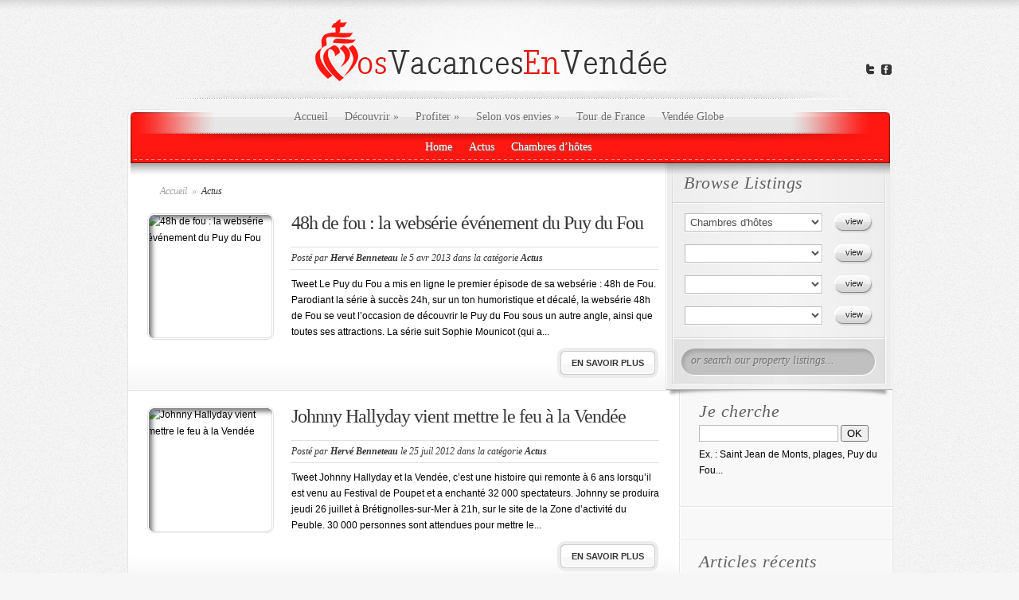

--- FILE ---
content_type: text/html; charset=UTF-8
request_url: https://www.vos-vacances-en-vendee.fr/actualites/
body_size: 9993
content:

<!DOCTYPE html PUBLIC "-//W3C//DTD XHTML 1.0 Transitional//EN" "http://www.w3.org/TR/xhtml1/DTD/xhtml1-transitional.dtd">



<html xmlns="http://www.w3.org/1999/xhtml" lang="fr-FR">



<head profile="http://gmpg.org/xfn/11">



<meta http-equiv="Content-Type" content="text/html; charset=UTF-8" />


<meta name="google-site-verification" content="xTxU61DRz-47oPFDvFIruKjQybkqy-W3tHDZVHWrbUA" />
<meta name="y_key" content="18c36dc91d22b35b" />
<meta name="msvalidate.01" content="E6F8481B03CDCCDFC7CD5E536B5323B4" />


<title>Actus</title>












<link href='http://fonts.googleapis.com/css?family=Droid+Sans:regular,bold' rel='stylesheet' type='text/css' />



<link rel="stylesheet" href="https://www.vos-vacances-en-vendee.fr/wp-content/themes/ElegantEstate/style.css" type="text/css" media="screen" />



<link rel="stylesheet" href="https://www.vos-vacances-en-vendee.fr/wp-content/themes/ElegantEstate/css/jquery.fancybox-1.2.6.css" type="text/css" media="screen" />



<link rel="alternate" type="application/rss+xml" title="Vacances en Vendée RSS Feed" href="https://www.vos-vacances-en-vendee.fr/feed/" />



<link rel="alternate" type="application/atom+xml" title="Vacances en Vendée Atom Feed" href="https://www.vos-vacances-en-vendee.fr/feed/atom/" />



<link rel="pingback" href="https://www.vos-vacances-en-vendee.fr/xmlrpc.php" />



<link rel="icon" type="image/gif" href="https://www.vos-vacances-en-vendee.fr/favicon.gif" />


<meta property="fb:page_id" content="140986365944413" /> 
<script type="text/javascript" src="http://connect.facebook.net/fr_FR/all.js#xfbml=1"></script> 




<!--[if lt IE 7]>



	<link rel="stylesheet" type="text/css" href="https://www.vos-vacances-en-vendee.fr/wp-content/themes/ElegantEstate/css/ie6style.css" />



	<script type="text/javascript" src="https://www.vos-vacances-en-vendee.fr/wp-content/themes/ElegantEstate/js/DD_belatedPNG_0.0.8a-min.js"></script>



	<script type="text/javascript">DD_belatedPNG.fix('img#logo, #wrapper, #header, div#top-menu, #featured .overlay, #featured, #featured .description, #featured .description span.price, #featured span.price span, a.readmore, a.readmore span, div.hr, #controllers span#active-arrow, #featured a#left-arrow, #featured a#right-arrow, #content-top, .entry div.hr2, span.price2, span.price2 span, #content-bottom, #sidebar h4.widgettitle, #listings-bottom, #listings, input.view-button, .entry div.thumbnail span.overlay2, body.index #content-top, #menu-bg, body.index #top-index-overlay, span.overlay, .reply-container, .reply-container a, #product-thumb-items a#left-arrow , #product-thumb-items a#right-arrow');</script>



<![endif]-->



<!--[if IE 7]>



	<link rel="stylesheet" type="text/css" href="https://www.vos-vacances-en-vendee.fr/wp-content/themes/ElegantEstate/css/ie7style.css" />



<![endif]-->



<!--[if IE 8]>



	<link rel="stylesheet" type="text/css" href="https://www.vos-vacances-en-vendee.fr/wp-content/themes/ElegantEstate/css/ie8style.css" />



<![endif]-->







<script type="text/javascript">



	document.documentElement.className = 'js';



</script>











<!-- All in One SEO Pack 2.2.7 by Michael Torbert of Semper Fi Web Design[521,556] -->
<link rel="canonical" href="https://www.vos-vacances-en-vendee.fr/actualites/" />
<!-- /all in one seo pack -->
<link rel="alternate" type="application/rss+xml" title="Vacances en Vendée &raquo; Actus Flux des commentaires" href="https://www.vos-vacances-en-vendee.fr/actualites/feed/" />
		<script type="text/javascript">
			window._wpemojiSettings = {"baseUrl":"https:\/\/s.w.org\/images\/core\/emoji\/72x72\/","ext":".png","source":{"concatemoji":"https:\/\/www.vos-vacances-en-vendee.fr\/wp-includes\/js\/wp-emoji-release.min.js?ver=4.2.39"}};
			!function(e,n,t){var a;function o(e){var t=n.createElement("canvas"),a=t.getContext&&t.getContext("2d");return!(!a||!a.fillText)&&(a.textBaseline="top",a.font="600 32px Arial","flag"===e?(a.fillText(String.fromCharCode(55356,56812,55356,56807),0,0),3e3<t.toDataURL().length):(a.fillText(String.fromCharCode(55357,56835),0,0),0!==a.getImageData(16,16,1,1).data[0]))}function i(e){var t=n.createElement("script");t.src=e,t.type="text/javascript",n.getElementsByTagName("head")[0].appendChild(t)}t.supports={simple:o("simple"),flag:o("flag")},t.DOMReady=!1,t.readyCallback=function(){t.DOMReady=!0},t.supports.simple&&t.supports.flag||(a=function(){t.readyCallback()},n.addEventListener?(n.addEventListener("DOMContentLoaded",a,!1),e.addEventListener("load",a,!1)):(e.attachEvent("onload",a),n.attachEvent("onreadystatechange",function(){"complete"===n.readyState&&t.readyCallback()})),(a=t.source||{}).concatemoji?i(a.concatemoji):a.wpemoji&&a.twemoji&&(i(a.twemoji),i(a.wpemoji)))}(window,document,window._wpemojiSettings);
		</script>
				<link rel="stylesheet" href="https://www.vos-vacances-en-vendee.fr/wp-content/themes/ElegantEstate/style-Red.css" type="text/css" media="screen" />
	<meta content="Elegant Estate v.1.0" name="generator"/><style type="text/css">
img.wp-smiley,
img.emoji {
	display: inline !important;
	border: none !important;
	box-shadow: none !important;
	height: 1em !important;
	width: 1em !important;
	margin: 0 .07em !important;
	vertical-align: -0.1em !important;
	background: none !important;
	padding: 0 !important;
}
</style>
<link rel='stylesheet' id='myCustomStyles-css'  href='https://www.vos-vacances-en-vendee.fr/wp-content/themes/ElegantEstate/mycustomcss.css?ver=all' type='text/css' media='all' />
<link rel='stylesheet' id='se-link-styles-css'  href='https://www.vos-vacances-en-vendee.fr/wp-content/plugins/search-everything/static/css/se-styles.css?ver=4.2.39' type='text/css' media='all' />
<link rel='stylesheet' id='wp-pagenavi-css'  href='https://www.vos-vacances-en-vendee.fr/wp-content/plugins/wp-pagenavi/pagenavi-css.css?ver=2.70' type='text/css' media='all' />
<link rel='stylesheet' id='commentluv_style-css'  href='https://www.vos-vacances-en-vendee.fr/wp-content/plugins/commentluv/css/commentluv.css?ver=4.2.39' type='text/css' media='all' />
<script type='text/javascript' src='https://www.vos-vacances-en-vendee.fr/wp-content/plugins/wp-plus-one/wp-plus-one.js?ver=4.2.39'></script>
<script type='text/javascript' src='https://www.vos-vacances-en-vendee.fr/wp-includes/js/jquery/jquery.js?ver=1.11.2'></script>
<script type='text/javascript' src='https://www.vos-vacances-en-vendee.fr/wp-includes/js/jquery/jquery-migrate.min.js?ver=1.2.1'></script>
<script type='text/javascript'>
/* <![CDATA[ */
var cl_settings = {"name":"author","url":"url","comment":"comment","email":"email","infopanel":"on","default_on":"on","default_on_admin":"on","cl_version":"2.94","images":"https:\/\/www.vos-vacances-en-vendee.fr\/wp-content\/plugins\/commentluv\/images\/","api_url":"\/wp-admin\/admin-ajax.php","_fetch":"e7206aeeae","_info":"ee06eb5d88","infoback":"white","infotext":"black","template_insert":"","logged_in":"","refer":"https:\/\/www.vos-vacances-en-vendee.fr\/actualites\/","no_url_message":"Entrez votre URL et cliquez la case CommentLuv si vous souhaitez ajouter votre dernier article de blog","no_http_message":"Merci d'utiliser http:\/\/ au d\u00e9but de votre url","no_url_logged_in_message":"Vous devez visitez votre profil sur le tableau de bord et mettre \u00e0 jour les d\u00e9tails avec l'URL de votre site","no_info_message":"Aucune information disponible ou alors il y a eu une erreur"};
/* ]]> */
</script>
<script type='text/javascript' src='https://www.vos-vacances-en-vendee.fr/wp-content/plugins/commentluv/js/commentluv.js?ver=2.94'></script>
<link rel="EditURI" type="application/rsd+xml" title="RSD" href="https://www.vos-vacances-en-vendee.fr/xmlrpc.php?rsd" />
<link rel="wlwmanifest" type="application/wlwmanifest+xml" href="https://www.vos-vacances-en-vendee.fr/wp-includes/wlwmanifest.xml" /> 
<meta name="generator" content="WordPress 4.2.39" />
<link rel='shortlink' href='https://www.vos-vacances-en-vendee.fr/?p=606' />
<style type="text/css" media="all">
	.author-box { background: #F3F3F3; margin: 0 0 30px 0; padding: 10px; border: 1px solid #DDDDDD; overflow: hidden; }
	.author-box p { margin: 0; padding: 0; }
	.author-box img { background: #FFFFFF; float: left; margin: 0 10px 0 0; padding: 4px; border: 1px solid #DDDDDD; }
	</style><script type="text/javascript">
	window._se_plugin_version = '8.1.3';
</script>
<script type="text/javascript">
	window._wp_rp_static_base_url = 'https://wprp.zemanta.com/static/';
	window._wp_rp_wp_ajax_url = "https://www.vos-vacances-en-vendee.fr/wp-admin/admin-ajax.php";
	window._wp_rp_plugin_version = '3.5.4';
	window._wp_rp_post_id = '606';
	window._wp_rp_num_rel_posts = '5';
	window._wp_rp_thumbnails = false;
	window._wp_rp_post_title = 'Actus';
	window._wp_rp_post_tags = [];
	window._wp_rp_promoted_content = false;
</script>
<script type="text/javascript" src="https://wprp.zemanta.com/static/js/loader.js?version=3.5.4" async></script>



<script type="text/javascript">







  var _gaq = _gaq || [];



  _gaq.push(['_setAccount', 'UA-18510192-1']);



  _gaq.push(['_trackPageview']);







  (function() {



    var ga = document.createElement('script'); ga.type = 'text/javascript'; ga.async = true;



    ga.src = ('https:' == document.location.protocol ? 'https://ssl' : 'http://www') + '.google-analytics.com/ga.js';



    var s = document.getElementsByTagName('script')[0]; s.parentNode.insertBefore(ga, s);



  })();







</script>

<meta name="google-site-verification" content="xTxU61DRz-47oPFDvFIruKjQybkqy-W3tHDZVHWrbUA" />

</head>



<body class="index">



	<div id="wrapper">



		<div id="container">



			<div id="header">



				<a href="https://www.vos-vacances-en-vendee.fr">



					<img src="https://www.vos-vacances-en-vendee.fr/wp-content/themes/ElegantEstate/images/logo.png" alt="Vendée - tourisme et vacances" id="logo"/>



				</a>

<div id="social-icons">
<a href="http://twitter.com/vacances_vendee" target="_blank">
<img alt="Vendée sur Twitter" src="http://www.vos-vacances-en-vendee.fr/wp-content/themes/ElegantEstate/images/twitter.png" />
</a>
<a href="http://www.facebook.com/VacancesEnVendee" target="_blank">
<img alt="Vendée sur Facebook" src="http://www.vos-vacances-en-vendee.fr/wp-content/themes/ElegantEstate/images/facebook.png" />
</a>
</div>

				<div id="top-menu">
											<ul id="primary" class="nav">
																<li ><a href="https://www.vos-vacances-en-vendee.fr">Accueil</a></li>									<li class="cat-item cat-item-4"><a href="https://www.vos-vacances-en-vendee.fr/vendee/decouvrir/" >Découvrir</a>
<ul class='children'>
	<li class="cat-item cat-item-28"><a href="https://www.vos-vacances-en-vendee.fr/vendee/decouvrir/la-vendee/" >La Vendée</a>
</li>
	<li class="cat-item cat-item-6"><a href="https://www.vos-vacances-en-vendee.fr/vendee/decouvrir/lieux-de-visites/" >Lieux de visites</a>
</li>
	<li class="cat-item cat-item-7"><a href="https://www.vos-vacances-en-vendee.fr/vendee/decouvrir/nature-et-environnement/" >Nature et environnement</a>
</li>
	<li class="cat-item cat-item-8"><a href="https://www.vos-vacances-en-vendee.fr/vendee/decouvrir/villes-et-villages-fleuris/" >Villes et villages fleuris</a>
</li>
</ul>
</li>
	<li class="cat-item cat-item-9"><a href="https://www.vos-vacances-en-vendee.fr/vendee/profiter/" >Profiter</a>
<ul class='children'>
	<li class="cat-item cat-item-19"><a href="https://www.vos-vacances-en-vendee.fr/vendee/profiter/informations-pratiques/" >Informations pratiques</a>
</li>
	<li class="cat-item cat-item-11"><a href="https://www.vos-vacances-en-vendee.fr/vendee/profiter/loisirs/" >Loisirs</a>
</li>
	<li class="cat-item cat-item-10"><a href="https://www.vos-vacances-en-vendee.fr/vendee/profiter/restaurants/" >Restaurants</a>
</li>
	<li class="cat-item cat-item-64"><a href="https://www.vos-vacances-en-vendee.fr/vendee/profiter/plats-de-vendee/" >Spécialités culinaires</a>
</li>
</ul>
</li>
	<li class="cat-item cat-item-13"><a href="https://www.vos-vacances-en-vendee.fr/vendee/selon-vos-envies/" >Selon vos envies</a>
<ul class='children'>
	<li class="cat-item cat-item-17"><a href="https://www.vos-vacances-en-vendee.fr/vendee/selon-vos-envies/golf/" >Golf</a>
</li>
	<li class="cat-item cat-item-16"><a href="https://www.vos-vacances-en-vendee.fr/vendee/selon-vos-envies/nature/" >Nature</a>
</li>
	<li class="cat-item cat-item-14"><a href="https://www.vos-vacances-en-vendee.fr/vendee/selon-vos-envies/plage-et-baignade/" >Plage et baignade</a>
</li>
	<li class="cat-item cat-item-18"><a href="https://www.vos-vacances-en-vendee.fr/vendee/selon-vos-envies/surf/" >Surf</a>
</li>
</ul>
</li>
	<li class="cat-item cat-item-68"><a href="https://www.vos-vacances-en-vendee.fr/vendee/tour-de-france/" title="Chaque année, le Tour de France réunit des milliers de personnes venues encourager les coureurs cyclistes au fil des étapes. En 2011, la Vendée fête le retour de la course sur ses terres. Heureux d’accueillir les trois premières étapes du Tour de France, le département se mobilise pour accueillir l’événement et gérer l’envers du décor afin que le Tour de France soit, une fois de plus, un grand moment d’émotion.">Tour de France</a>
</li>
	<li class="cat-item cat-item-73"><a href="https://www.vos-vacances-en-vendee.fr/vendee/vendee-globe-2/" title="Le Vendée Globe est un événement phare pour  la Vendée et fait partie intégrante de sa culture. Tous les quatre ans, la fameuse course de voile en solitaire attire des foules de spectateurs qui se rassemblent pour encourager les skippeurs, assister à un grand moment de sportif, et surtout vivre en direct l’émotion du Vendée Globe.">Vendée Globe</a>
</li>
													</ul> <!-- end ul#nav -->									</div> <!-- end #top-menu -->				<div id="secondary-menu">												<ul id="secondary" class="nav" style="padding-bottom:10px">																											<li ><a href="https://www.vos-vacances-en-vendee.fr">Home</a></li>
																		<li class="page_item page-item-606 current_page_item"><a href="https://www.vos-vacances-en-vendee.fr/actualites/">Actus</a></li>
<li class="page_item page-item-755"><a href="https://www.vos-vacances-en-vendee.fr/chambres-d-hotes/">Chambres d&rsquo;hôtes</a></li>
															</ul> <!-- end ul#nav -->										</div> <!-- end #secondary-menu -->
			</div> 	<!-- end #header -->
		

	<div id="content-top">

		<div id="menu-bg"></div>

		<div id="top-index-overlay"></div>



		<div id="content" class="clearfix">

			<div id="main-area">

				<div id="breadcrumbs">
					<a href="https://www.vos-vacances-en-vendee.fr">Accueil</a> <span class="separate">&raquo;</span>
				
									  Actus					</div> <!-- end #breadcrumbs -->
			
				<div class="full_entry clearfix">

						

										

						
						

							<div class="small-thumb">

								<img src="https://www.vos-vacances-en-vendee.fr/wp-content/themes/ElegantEstate/timthumb.php?src=http://www.vos-vacances-en-vendee.fr/wp-content/uploads/2013/04/48-1024x638.jpg&amp;h=159&amp;w=159&amp;zc=1" alt='48h de fou : la websérie événement du Puy du Fou' width='159' height='159' />
								<span class="overlay"></span>

							</div> 	<!-- end .small-thumb -->

						

						

						<div class="entry_content setwidth">

			<h2 class="title"><a href="https://www.vos-vacances-en-vendee.fr/48h-de-fou-la-webserie-evenement-du-puy-du-fou/">48h de fou : la websérie événement du Puy du Fou</a></h2>

				<p class="postinfo">Posté  par <a href="https://plus.google.com/101712789981412900736/" title="Articles de Hervé B." rel="author">Hervé Benneteau</a> le 5 avr  2013 dans la catégorie <a href="https://www.vos-vacances-en-vendee.fr/vendee/actualites/" rel="category tag">Actus</a></p>

			
				<p>Tweet
Le Puy du Fou a mis en ligne le premier épisode de sa websérie : 48h de Fou.
Parodiant la série à succès 24h, sur un ton humoristique et décalé, la websérie 48h de Fou se veut l&rsquo;occasion de découvrir le Puy du Fou sous un autre angle, ainsi que toutes ses attractions.
La série suit Sophie Mounicot (qui a...</p>

			
		</div> <!-- end .entry_content -->

		<a href="https://www.vos-vacances-en-vendee.fr/48h-de-fou-la-webserie-evenement-du-puy-du-fou/" class="readmore"><span>En savoir plus</span></a>

	</div> <!-- end .full_entry -->

				
				<div class="full_entry clearfix">

						

										

						
						

							<div class="small-thumb">

								<img src="https://www.vos-vacances-en-vendee.fr/wp-content/themes/ElegantEstate/timthumb.php?src=http://www.vos-vacances-en-vendee.fr/wp-content/uploads/2012/07/johnny-hallyday-vendee.jpg&amp;h=159&amp;w=159&amp;zc=1" alt='Johnny Hallyday vient mettre le feu à la Vendée' width='159' height='159' />
								<span class="overlay"></span>

							</div> 	<!-- end .small-thumb -->

						

						

						<div class="entry_content setwidth">

			<h2 class="title"><a href="https://www.vos-vacances-en-vendee.fr/johnny-hallyday-vendee/">Johnny Hallyday vient mettre le feu à la Vendée</a></h2>

				<p class="postinfo">Posté  par <a href="https://plus.google.com/101712789981412900736/" title="Articles de Hervé B." rel="author">Hervé Benneteau</a> le 25 juil  2012 dans la catégorie <a href="https://www.vos-vacances-en-vendee.fr/vendee/actualites/" rel="category tag">Actus</a></p>

			
				<p>Tweet
Johnny Hallyday et la Vendée, c’est une histoire qui remonte à 6 ans lorsqu’il est venu au Festival de Poupet et a enchanté 32 000 spectateurs.
Johnny se produira jeudi 26 juillet à Brétignolles-sur-Mer à 21h, sur le site de la Zone d&rsquo;activité du Peuble. 30 000 personnes sont attendues pour mettre le...</p>

			
		</div> <!-- end .entry_content -->

		<a href="https://www.vos-vacances-en-vendee.fr/johnny-hallyday-vendee/" class="readmore"><span>En savoir plus</span></a>

	</div> <!-- end .full_entry -->

				
				<div class="full_entry clearfix">

						

										

						
						

							<div class="small-thumb">

								<img src="https://www.vos-vacances-en-vendee.fr/wp-content/themes/ElegantEstate/timthumb.php?src=http://www.vos-vacances-en-vendee.fr/wp-content/uploads/2012/07/vendespace-5-1024x540.jpg&amp;h=159&amp;w=159&amp;zc=1" alt='Vendéspace : l&rsquo;inauguration en vue pour le Bercy vendéen' width='159' height='159' />
								<span class="overlay"></span>

							</div> 	<!-- end .small-thumb -->

						

						

						<div class="entry_content setwidth">

			<h2 class="title"><a href="https://www.vos-vacances-en-vendee.fr/vendespace-linauguration-en-vue-pour-le-bercy-vendeen/">Vendéspace : l&rsquo;inauguration en vue pour le Bercy vendéen</a></h2>

				<p class="postinfo">Posté  par <a href="https://plus.google.com/101712789981412900736/" title="Articles de Hervé B." rel="author">Hervé Benneteau</a> le 18 juil  2012 dans la catégorie <a href="https://www.vos-vacances-en-vendee.fr/vendee/actualites/" rel="category tag">Actus</a>, <a href="https://www.vos-vacances-en-vendee.fr/vendee/profiter/loisirs/" rel="category tag">Loisirs</a></p>

			
				<p>Tweet
Avec le Vendéspace, la Vendée se donne les moyens de ses ambitions en se dotant du plus grand complexe sportif et culturel du Grand-Ouest.
Véritable petit Bercy, le Vendéspace sera implanté sur la commune de Mouilleron-le-Captif, au bord de la 2&#215;2 voies Nantes-La Roche sur Yon, et inauguré sur deux week-ends,...</p>

			
		</div> <!-- end .entry_content -->

		<a href="https://www.vos-vacances-en-vendee.fr/vendespace-linauguration-en-vue-pour-le-bercy-vendeen/" class="readmore"><span>En savoir plus</span></a>

	</div> <!-- end .full_entry -->

				
				<div class="full_entry clearfix">

						

										

						
						

							<div class="small-thumb">

								<img src="https://www.vos-vacances-en-vendee.fr/wp-content/themes/ElegantEstate/timthumb.php?src=http://www.vos-vacances-en-vendee.fr/wp-content/uploads/2012/07/affiche-vendee-globe-2012.jpg&amp;h=159&amp;w=159&amp;zc=1" alt='Les participants au Vendée Globe 2012 sont&#8230;' width='159' height='159' />
								<span class="overlay"></span>

							</div> 	<!-- end .small-thumb -->

						

						

						<div class="entry_content setwidth">

			<h2 class="title"><a href="https://www.vos-vacances-en-vendee.fr/participants-vendee-globe-2012/">Les participants au Vendée Globe 2012 sont&#8230;</a></h2>

				<p class="postinfo">Posté  par <a href="https://plus.google.com/101712789981412900736/" title="Articles de Hervé B." rel="author">Hervé Benneteau</a> le 16 juil  2012 dans la catégorie <a href="https://www.vos-vacances-en-vendee.fr/vendee/actualites/" rel="category tag">Actus</a>, <a href="https://www.vos-vacances-en-vendee.fr/vendee/vendee-globe-2/" rel="category tag">Vendée Globe</a></p>

			
				<p>Tweet
A moins de 6 mois du départ de la 7ème édition du Vendée Globe, il est temps de faire un récapitulatif des participants.
Au 16 juillet 2012, le Vendée Globe 2012 compte donc 19 participants plus 5 pré-inscrits à qui il manque encore certaines pièces pour finaliser leur dossier.
Voici la liste exhaustive des...</p>

			
		</div> <!-- end .entry_content -->

		<a href="https://www.vos-vacances-en-vendee.fr/participants-vendee-globe-2012/" class="readmore"><span>En savoir plus</span></a>

	</div> <!-- end .full_entry -->

				
				<div class="full_entry clearfix">

						

										

						
						

							<div class="small-thumb">

								<img src="https://www.vos-vacances-en-vendee.fr/wp-content/themes/ElegantEstate/timthumb.php?src=http://www.vos-vacances-en-vendee.fr/wp-content/uploads/2012/03/puy.jpg&amp;h=159&amp;w=159&amp;zc=1" alt='Le Puy du Fou élu &laquo;&nbsp;meilleur parc d&rsquo;attraction au monde&nbsp;&raquo;' width='159' height='159' />
								<span class="overlay"></span>

							</div> 	<!-- end .small-thumb -->

						

						

						<div class="entry_content setwidth">

			<h2 class="title"><a href="https://www.vos-vacances-en-vendee.fr/puy-du-fou-meilleur-parc-attraction/">Le Puy du Fou élu &laquo;&nbsp;meilleur parc d&rsquo;attraction au monde&nbsp;&raquo;</a></h2>

				<p class="postinfo">Posté  par <a href="https://plus.google.com/101712789981412900736/" title="Articles de Hervé B." rel="author">Hervé Benneteau</a> le 21 mar  2012 dans la catégorie <a href="https://www.vos-vacances-en-vendee.fr/vendee/actualites/" rel="category tag">Actus</a></p>

			
				<p>Tweet
Le Puy du Fou avait déjà été consacré &laquo;&nbsp;Parc préféré des Français&nbsp;&raquo; en juillet dernier dans une étude IFOP. Mais c&rsquo;est dans une tout autre cour qu&rsquo;il vient de se faire élire &laquo;&nbsp;meilleur parc d&rsquo;attraction au monde&nbsp;&raquo;.
C&rsquo;est à l&rsquo;occasion des...</p>

			
		</div> <!-- end .entry_content -->

		<a href="https://www.vos-vacances-en-vendee.fr/puy-du-fou-meilleur-parc-attraction/" class="readmore"><span>En savoir plus</span></a>

	</div> <!-- end .full_entry -->

				
				<div class="full_entry clearfix">

						

										

						
						

							<div class="small-thumb">

								<img src="https://www.vos-vacances-en-vendee.fr/wp-content/themes/ElegantEstate/timthumb.php?src=http://www.vos-vacances-en-vendee.fr/wp-content/uploads/2011/07/tour-france-2011-vendee.jpg&amp;h=159&amp;w=159&amp;zc=1" alt='Tour de France 2011 : sur les routes de la rédemption' width='159' height='159' />
								<span class="overlay"></span>

							</div> 	<!-- end .small-thumb -->

						

						

						<div class="entry_content setwidth">

			<h2 class="title"><a href="https://www.vos-vacances-en-vendee.fr/tour-de-france-2011-routes-redemption/">Tour de France 2011 : sur les routes de la rédemption</a></h2>

				<p class="postinfo">Posté  par <a href="https://plus.google.com/101712789981412900736/" title="Articles de Hervé B." rel="author">Hervé Benneteau</a> le 1 juil  2011 dans la catégorie <a href="https://www.vos-vacances-en-vendee.fr/vendee/actualites/" rel="category tag">Actus</a>, <a href="https://www.vos-vacances-en-vendee.fr/vendee/tour-de-france/" rel="category tag">Tour de France</a></p>

			
				<p>Tweet
Le Tour de France est de retour ce week-end en Vendée. La Vendée accueillera en effet son quatrième Grand Départ du Tour de France en 18 ans, après 1993, 1999 et 2005. Ce qui est étonnant étant donné la demande des villes et des régions dans toute l&rsquo;Europe d&rsquo;accueillir la course qui apporte des...</p>

			
		</div> <!-- end .entry_content -->

		<a href="https://www.vos-vacances-en-vendee.fr/tour-de-france-2011-routes-redemption/" class="readmore"><span>En savoir plus</span></a>

	</div> <!-- end .full_entry -->

				
				<div class="full_entry clearfix">

						

										

						
						

							<div class="small-thumb">

								<img src="https://www.vos-vacances-en-vendee.fr/wp-content/themes/ElegantEstate/timthumb.php?src=http://www.vos-vacances-en-vendee.fr/wp-content/uploads/2011/06/fete-musique-vendee-2011.jpg&amp;h=159&amp;w=159&amp;zc=1" alt='Fête de la musique 2011 en Vendée' width='159' height='159' />
								<span class="overlay"></span>

							</div> 	<!-- end .small-thumb -->

						

						

						<div class="entry_content setwidth">

			<h2 class="title"><a href="https://www.vos-vacances-en-vendee.fr/fete-musique-2011-vendee/">Fête de la musique 2011 en Vendée</a></h2>

				<p class="postinfo">Posté  par <a href="https://plus.google.com/101712789981412900736/" title="Articles de Hervé B." rel="author">Hervé Benneteau</a> le 22 juin  2011 dans la catégorie <a href="https://www.vos-vacances-en-vendee.fr/vendee/actualites/" rel="category tag">Actus</a></p>

			
				<p>Tweet
Comme chaque année, la fête de la musique est l’occasion pour tous les groupes amateurs et professionnels  de se produire en public, le plus souvent dans la rue au grand désespoir des voisins mais pour le plus grand bonheur des passants. Voici ce que nous propose la Vendée pour la fête de la musique 2011...</p>

			
		</div> <!-- end .entry_content -->

		<a href="https://www.vos-vacances-en-vendee.fr/fete-musique-2011-vendee/" class="readmore"><span>En savoir plus</span></a>

	</div> <!-- end .full_entry -->

				
				<div class="full_entry clearfix">

						

										

						
						

							<div class="small-thumb">

								<img src="https://www.vos-vacances-en-vendee.fr/wp-content/themes/ElegantEstate/timthumb.php?src=http://www.vos-vacances-en-vendee.fr/wp-content/uploads/2011/06/armel-le-cleach.jpg&amp;h=159&amp;w=159&amp;zc=1" alt='Et le troisième participant au Vendée Globe 2012 est…' width='159' height='159' />
								<span class="overlay"></span>

							</div> 	<!-- end .small-thumb -->

						

						

						<div class="entry_content setwidth">

			<h2 class="title"><a href="https://www.vos-vacances-en-vendee.fr/3participant-vendee-globe-2012/">Et le troisième participant au Vendée Globe 2012 est…</a></h2>

				<p class="postinfo">Posté  par <a href="https://plus.google.com/101712789981412900736/" title="Articles de Hervé B." rel="author">Hervé Benneteau</a> le 22 juin  2011 dans la catégorie <a href="https://www.vos-vacances-en-vendee.fr/vendee/actualites/" rel="category tag">Actus</a>, <a href="https://www.vos-vacances-en-vendee.fr/vendee/vendee-globe-2/" rel="category tag">Vendée Globe</a></p>

			
				<p>Tweet
Après que Jean-Pierre Dick et Vincent Riou ont annoncé leur présence sur le départ du Vendée Globe 2012, c’est au tour de Armel Le Cléac’h d’officialiser sa participation au tour du monde à la voile en solitaire et sans assistance à bord d’un monocoque Banque Populaire. Pour sa seconde participation au...</p>

			
		</div> <!-- end .entry_content -->

		<a href="https://www.vos-vacances-en-vendee.fr/3participant-vendee-globe-2012/" class="readmore"><span>En savoir plus</span></a>

	</div> <!-- end .full_entry -->

				
				<div class="full_entry clearfix">

						

										

						
						

							<div class="small-thumb">

								<img src="https://www.vos-vacances-en-vendee.fr/wp-content/themes/ElegantEstate/timthumb.php?src=http://www.vos-vacances-en-vendee.fr/wp-content/uploads/2011/04/protest-vendee-pro.jpg&amp;h=159&amp;w=159&amp;zc=1" alt='Protest Vendée Pro de Brétignolles : 19 au 25 avril 2011' width='159' height='159' />
								<span class="overlay"></span>

							</div> 	<!-- end .small-thumb -->

						

						

						<div class="entry_content setwidth">

			<h2 class="title"><a href="https://www.vos-vacances-en-vendee.fr/protest-vendee-pro-de-bretignolles-10eme-edition-du-19-au-25-avril-2011/">Protest Vendée Pro de Brétignolles : 19 au 25 avril 2011</a></h2>

				<p class="postinfo">Posté  par <a href="https://plus.google.com/101712789981412900736/" title="Articles de Hervé B." rel="author">Hervé Benneteau</a> le 18 avr  2011 dans la catégorie <a href="https://www.vos-vacances-en-vendee.fr/vendee/actualites/" rel="category tag">Actus</a>, <a href="https://www.vos-vacances-en-vendee.fr/vendee/selon-vos-envies/surf/" rel="category tag">Surf</a></p>

			
				<p>Tweet
Brétignolles sur Mer et son Protest Vendée Pro accueilleront du 19 au 25 avril 2011 la 2ème étape de l’ASP (Association of Surfer Professional) sur le spot de la Sauzaie, bien connu des surfeurs vendéens. Troisième compétition française de par son importance, cette deuxième étape de la WQS (deuxième division...</p>

			
		</div> <!-- end .entry_content -->

		<a href="https://www.vos-vacances-en-vendee.fr/protest-vendee-pro-de-bretignolles-10eme-edition-du-19-au-25-avril-2011/" class="readmore"><span>En savoir plus</span></a>

	</div> <!-- end .full_entry -->

				
				<div class="full_entry clearfix">

						

										

						
						

							<div class="small-thumb">

								<img src="https://www.vos-vacances-en-vendee.fr/wp-content/themes/ElegantEstate/timthumb.php?src=http://www.vos-vacances-en-vendee.fr/wp-content/uploads/2011/04/thierry-drapeau-chabotterie.jpg&amp;h=159&amp;w=159&amp;zc=1" alt='Deux étoiles au Michelin pour le restaurant de la Chabotterie' width='159' height='159' />
								<span class="overlay"></span>

							</div> 	<!-- end .small-thumb -->

						

						

						<div class="entry_content setwidth">

			<h2 class="title"><a href="https://www.vos-vacances-en-vendee.fr/deux-etoiles-michelin-restaurant-chabotterie/">Deux étoiles au Michelin pour le restaurant de la Chabotterie</a></h2>

				<p class="postinfo">Posté  par <a href="https://plus.google.com/101712789981412900736/" title="Articles de Hervé B." rel="author">Hervé Benneteau</a> le 7 avr  2011 dans la catégorie <a href="https://www.vos-vacances-en-vendee.fr/vendee/actualites/" rel="category tag">Actus</a></p>

			
				<p>Tweet
Excellente nouvelle pour le restaurant du logis de la Chabotterie ! Thierry Drapeau, chef du Logis de la Chabotterie, vient en effet de décrocher sa deuxième étoile au Michelin début mars 2011. Rares sont les nouveaux élus en cette année (ils ne sont que 5 dont 3 à Paris), et le restaurant gastronomique vendéen...</p>

			
		</div> <!-- end .entry_content -->

		<a href="https://www.vos-vacances-en-vendee.fr/deux-etoiles-michelin-restaurant-chabotterie/" class="readmore"><span>En savoir plus</span></a>

	</div> <!-- end .full_entry -->

				
				
				

			</div> <!-- end #main-area -->

<div id="sidebar">	
	<div id="listings">
	<div id="listings-content">
		<h4 class="title"><span>Browse Listings</span></h4>
		
		<div id="listings-options">
		
			<form method="get" action="https://www.vos-vacances-en-vendee.fr" class="clearfix">
				<div class="select">
					<select class="option-listing" name="option-listing">
													<option value="77">Chambres d'hôtes</option>
											</select>
				</div> <!-- end .select -->
				
				<input class="view-button" type="submit" value="view" name="submit" />
			</form>
			
			<form method="get" action="https://www.vos-vacances-en-vendee.fr" class="clearfix">
				<div class="select">
					<select class="option-listing" name="option-listing">
											</select>
				</div> <!-- end .select -->
				
				<input class="view-button" type="submit" value="view" name="submit" />
			</form>
			
			<form method="get" action="https://www.vos-vacances-en-vendee.fr" class="clearfix">
				<div class="select">
					<select class="option-listing" name="option-listing">
											</select>
				</div> <!-- end .select -->
				
				<input class="view-button" type="submit" value="view" name="submit" />
			</form>
			
			<form method="get" action="https://www.vos-vacances-en-vendee.fr" class="clearfix">
				<div class="select">
					<select class="option-listing" name="option-listing">
											</select>
				</div> <!-- end .select -->
				
				<input class="view-button" type="submit" value="view" name="submit" />
			</form>
		
		</div> <!-- end #listings-options -->
	</div> <!-- end #listings-content -->
	
	<div id="listings-bottom">
		<div id="search-container">
			<form action="https://www.vos-vacances-en-vendee.fr" id="searchform" method="get">
				<input type="text" id="searchinput" name="s" value="or search our property listings..."/>
			</form>
		</div> <!-- end #search-container -->
	</div> <!-- end #listings-bottom -->
</div> <!-- end #listings -->
	<div id="search-3" class="widget widget_search"><span class="widgettitle"><span>Je cherche</span></span><form method="get" id="searchform" action="https://www.vos-vacances-en-vendee.fr/">
    <div>
        <input type="text" value="" name="s" id="s" />
        <input type="submit" id="searchsubmit" value="OK" />
        <p>Ex. : Saint Jean de Monts, plages, Puy du Fou...</p>
    </div>
</form>
</div><!-- end .widget--><div id="adsensewidget-4" class="widget widget_adsensewidget"><span class="widgettitle"><span> </span></span>	
<div style="overflow: hidden;">
	<script type="text/javascript"><!--
google_ad_client = "ca-pub-1722553093176044";
/* Pavé HP */
google_ad_slot = "0904904037";
google_ad_width = 250;
google_ad_height = 250;
//-->
</script>
<script type="text/javascript"
src="http://pagead2.googlesyndication.com/pagead/show_ads.js">
</script>	<div class="clearfix"></div>
</div> <!-- end adsense -->
</div><!-- end .widget-->		<div id="recent-posts-2" class="widget widget_recent_entries">		<span class="widgettitle"><span>Articles récents</span></span>		<ul>
					<li>
				<a href="https://www.vos-vacances-en-vendee.fr/acheter-cbd-vendee/">Où acheter du CBD en Vendée ?</a>
						</li>
					<li>
				<a href="https://www.vos-vacances-en-vendee.fr/zoo-sables-d-olonne/">Le zoo des Sables d&rsquo;Olonne</a>
						</li>
					<li>
				<a href="https://www.vos-vacances-en-vendee.fr/48h-de-fou-la-webserie-evenement-du-puy-du-fou/">48h de fou : la websérie événement du Puy du Fou</a>
						</li>
					<li>
				<a href="https://www.vos-vacances-en-vendee.fr/canoe-en-vendee/">Faire du canoë en Vendée</a>
						</li>
					<li>
				<a href="https://www.vos-vacances-en-vendee.fr/melusine-fee-mais-pas-que/">Mélusine : fée, mais pas que&#8230;</a>
						</li>
				</ul>
		</div><!-- end .widget-->	

</div>
<!-- end #sidebar -->
<!-- end #content -->
		</div> <!-- end #content-top-->	
		<div id="content-bottom">
</div>
		<p id="copyright"> &copy; <a>3V</a> | Vendée </p>

 
					
		</div> 	<!-- end #container -->
	</div> 	<!-- end #wrapper -->

		
	<script type="text/javascript" src="https://www.vos-vacances-en-vendee.fr/wp-content/themes/ElegantEstate/js/jquery.cycle.all.min.js"></script> 
	<script type="text/javascript" src="https://www.vos-vacances-en-vendee.fr/wp-content/themes/ElegantEstate/js/jquery.easing.1.3.js"></script>	
	<script type="text/javascript" src="https://www.vos-vacances-en-vendee.fr/wp-content/themes/ElegantEstate/js/superfish.js"></script>
	<script type="text/javascript" src="https://www.vos-vacances-en-vendee.fr/wp-content/themes/ElegantEstate/js/jquery.fancybox-1.2.6.pack.js"></script>
	<script type="text/javascript">
		jQuery("a[class^='fancybox']").fancybox({
				'overlayOpacity'	:	0.7,
				'overlayColor'		:	'#000000',
				'zoomSpeedIn'		:	500,
				'zoomSpeedOut'		:	500
			});
	</script>	
	<script type="text/javascript">
	//<![CDATA[
		jQuery.noConflict();
				
		
		jQuery('ul.nav').superfish({ 
			delay:       200,                            // one second delay on mouseout 
			animation:   {opacity:'show',height:'show'},  // fade-in and slide-down animation 
			speed:       'fast',                          // faster animation speed 
			autoArrows:  true,                           // disable generation of arrow mark-up 
			dropShadows: false                            // disable drop shadows 
		}); 
		
		jQuery('ul.nav > li > a.sf-with-ul').parent('li').addClass('sf-ul');
		
		var primaryMenuWidth = jQuery("ul#primary").width();
		var primaryMenuLeft = Math.round((960 - primaryMenuWidth) / 2);
		if (primaryMenuWidth < 960) jQuery("ul#primary").css('padding-left',primaryMenuLeft);
		
		var secondaryMenuWidth = jQuery("ul#secondary").width();
		var secondaryMenuLeft = Math.round((960 - secondaryMenuWidth) / 2);
		if (secondaryMenuWidth < 960) jQuery("ul#secondary").css('padding-left',secondaryMenuLeft);
		
		jQuery("ul.nav > li > ul").prev("a").attr("href","#");		
		var $featured_slides = jQuery('#slides'),
			$controllers = jQuery('#controllers'),
			controller_item = 'a.smallthumb',
			right_arrow = 'a#right-arrow',
			left_arrow = 'a#left-arrow',
			movearrow = true;
			
		if ($featured_slides.length) et_cycle_integration();	
		et_search_bar();
		
		<!---- Featured Slider Cycle Integration ---->
		function et_cycle_integration(){
			$featured_slides.cycle({
				fx: 'fade',
				timeout: 0,
				speed: 300,
				cleartypeNoBg: true
			});
		}
		
		<!---- Search Bar Improvements ---->
		function et_search_bar(){
			var $searchform = jQuery('#search-container'),
				$searchinput = $searchform.find("input#searchinput"),
				searchvalue = $searchinput.val();
				
			$searchinput.focus(function(){
				if (jQuery(this).val() === searchvalue) jQuery(this).val("");
			}).blur(function(){
				if (jQuery(this).val() === "") jQuery(this).val(searchvalue);
			});
		}
			
		
		<!-- single page slider -->
							
		if (jQuery('#product-slides').length) {
			jQuery('#product-slides').cycle({
				fx: 'fade',
				timeout: 0,
				speed: 700,
				cleartypeNoBg: true
			});
			
			$featured_slides = jQuery('#product-slides'),
			$controllers = jQuery('#smallthumbs'),
			controller_item = ('a.small-controller'),
			right_arrow = 'a#right-arrow',
			left_arrow = 'a#left-arrow',
			movearrow = false;
		};
		
		function move_arrow(activeObject){
			var arrowPosition = activeObject.position().left + 18;
			jQuery('span#active-arrow').animate({left: arrowPosition}, 400);
		}
		
		$controllers.find(controller_item).click(function(){
			
			$controllers.find('a.active').removeClass('active');
			
			jQuery(this).addClass('active');
			
			if (movearrow) move_arrow(jQuery(this));
			
			var ordernum = jQuery(this).prevAll(controller_item).length;
			
			$featured_slides.cycle(ordernum);
			
			if (typeof interval != 'undefined') {
				clearInterval(interval);
				auto_rotate();
			};
			
			return false;
		})
		
		
		jQuery(right_arrow + ',' + left_arrow).click(function(){
					
			if ( jQuery(this).attr('id') === 'right-arrow' )
				var ordernum = $controllers.find('a.active').prevAll(controller_item).length + 1;
			else
				var ordernum = $controllers.find('a.active').prevAll(controller_item).length - 1;
			
			$controllers.find('a.active').removeClass('active');
			
			if ( !$controllers.find(controller_item+':eq('+ ordernum +')').length ) {
				if ( jQuery(this).attr('id') === 'right-arrow' )
					ordernum = 0;
				else 
					ordernum = $controllers.find(controller_item).length-1;
			}
			
			$controllers.find(controller_item+':eq('+ ordernum +')').addClass('active');
			
			if (movearrow) move_arrow($controllers.find('a.active'));
			
			$featured_slides.cycle(ordernum);
			
			if (typeof interval != 'undefined') {
				clearInterval(interval);
				auto_rotate();
			};
			
			return false;
		});
		
					if (movearrow) {
				function auto_rotate(){
					interval = setInterval(function() {
						jQuery(right_arrow).click();
					}, 3000);
				}
				
				auto_rotate();
			}
				
	//]]>	
	</script>
	<script>!function(d,s,id){var js,fjs=d.getElementsByTagName(s)[0];if(!d.getElementById(id)){js=d.createElement(s);js.id=id;js.src="//platform.twitter.com/widgets.js";fjs.parentNode.insertBefore(js,fjs);}}(document,"script","twitter-wjs");</script>	<script type="text/javascript">
	  window.___gcfg = {lang: 'fr'};
	
	  (function() {
	    var po = document.createElement('script'); po.type = 'text/javascript'; po.async = true;
	    po.src = 'https://apis.google.com/js/plusone.js';
	    var s = document.getElementsByTagName('script')[0]; s.parentNode.insertBefore(po, s);
	  })();
	</script><script type='text/javascript' src='https://www.vos-vacances-en-vendee.fr/wp-includes/js/comment-reply.min.js?ver=4.2.39'></script>
<a title="Web Analytics" href="http://getclicky.com/66427495" style="float: right; margin-right: -80px;"><img alt="Web Analytics" src="//static.getclicky.com/media/links/badge.gif" border="0" /></a>
<script type="text/javascript">
var clicky_site_ids = clicky_site_ids || [];
clicky_site_ids.push(66427495);
(function() {
  var s = document.createElement('script');
  s.type = 'text/javascript';
  s.async = true;
  s.src = '//static.getclicky.com/js';
  ( document.getElementsByTagName('head')[0] || document.getElementsByTagName('body')[0] ).appendChild( s );
})();
</script>
</body>
</html>

--- FILE ---
content_type: text/css
request_url: https://www.vos-vacances-en-vendee.fr/wp-content/themes/ElegantEstate/style.css
body_size: 6451
content:
/*

Theme Name: Elegant Estate

Theme URI: http://www.elegantthemes.com/gallery/

Version: 1.0

Description: 2 Column theme from Elegant Themes

Author: Elegant Themes

Author URI: http://www.elegantthemes.com

*/





/*------------------------------------------------*/

/*-----------------[RESET]------------------------*/

/*------------------------------------------------*/



/* http://meyerweb.com/eric/tools/css/reset/ */

/* v1.0 | 20080212 */



html, body, div, span, applet, object, iframe,

h1, h2, h3, h4, h5, h6, p, blockquote, pre,

a, abbr, acronym, address, big, cite, code,

del, dfn, em, font, img, ins, kbd, q, s, samp,

small, strike, strong, sub, sup, tt, var,

b, u, i, center,

dl, dt, dd, ol, ul, li,

fieldset, form, label, legend { margin: 0; padding: 0; border: 0; outline: 0; font-size: 100%; vertical-align: baseline; background: transparent; }



body { line-height: 1; }

ol, ul { list-style: none; }

blockquote, q {	quotes: none; }



blockquote:before, blockquote:after,q:before, q:after { content: ''; content: none; }



/* remember to define focus styles! */

:focus { outline: 0; }



/* remember to highlight inserts somehow! */

ins { text-decoration: none; }

del { text-decoration: line-through; }



/* tables still need 'cellspacing="0"' in the markup */

table { border-collapse: collapse; border-spacing: 0; }





/*------------------------------------------------*/

/*-----------------[BASIC STYLES]-----------------*/

/*------------------------------------------------*/



body { text-align: center; line-height: 21px; font-family: 'Droid Sans', Arial, Verdana, sans-serif; font-size: 12px; color: #000000; min-height: 25px; background: #f6f6f6 url(images/body-bg.jpg); }



a { text-decoration: none; color: #0299ca; }

a:hover { text-decoration: underline; }

.clear { clear: both; }

.ui-tabs-hide { display: none; }

br.clear { margin: 0px; padding: 0px; }



h1, h2, h3, h4, h5, h6 { padding-bottom: 5px; color: #373737; letter-spacing: -1px; line-height: 1em; font-weight: normal;  font-family: Georgia, serif;}

h1 a, h2 a, h3 a, h4 a, h5 a, h6 a { color: #373737; }

h1 a:hover, h2 a:hover, h3 a:hover, h4 a:hover, h5 a:hover, h6 a:hover { color: #000000; }

h1 { font-size: 30px; }

h2 { font-size: 24px; }

h3 { font-size: 22px; }

h4 { font-size: 18px; }

h5 { font-size: 16px; }

h6 { font-size: 14px; }

p { padding-bottom: 10px; line-height: 20px; }

strong { font-weight: bold; color: #1c1c1c; }

cite, em, i { font-style: italic; }

pre, code { font-family: Courier New, monospace; margin-bottom: 10px; }

ins { text-decoration: none; }

sup, sub { height: 0; line-height: 1; position: relative; vertical-align: baseline; }

sup { bottom: 0.8em; }

sub { top: 0.3em; }

dl { margin: 0 0 1.5em 0; }

dl dt { font-weight: bold; }

dd  { margin-left: 1.5em;}

blockquote  { margin: 1.5em; padding: 1em; color: #666666; background: #e6e6e6; font-style: italic; border: 1px solid #dcdcdc; }

	blockquote p { padding-bottom: 0px; }

.thumbnail a:hover, #smallthumbs a:hover { text-decoration: none; }

input[type=text],input.text, input.title, textarea, select { background-color:#fff; border:1px solid #bbb; padding: 2px; color: #4e4e4e; }

input[type=text]:focus, input.text:focus, input.title:focus, textarea:focus, select:focus { border-color:#2D3940; color: #3e3e3e; }

input[type=text], input.text, input.title, textarea, select { margin:0.5em 0; }

textarea { padding: 4px; }



img#about-image { float: left; margin: 3px 8px 8px 0px; }



.clearfix:after { visibility: hidden; display: block; font-size: 0; content: " "; clear: both; height: 0; }

* html .clearfix             { zoom: 1; } /* IE6 */

*:first-child+html .clearfix { zoom: 1; } /* IE7 */



/*------------------------------------------------*/

/*---------------[MAIN LAYOUT INFO]---------------*/

/*------------------------------------------------*/



#wrapper {background: url(images/wr-bg.png) repeat-x center top;}

	#container { width: 960px; margin: 0 auto; position: relative; text-align: left; }

		#header {text-align: center; background: url(images/header-bg.png) no-repeat center bottom; position: relative; height: 115px;}

		body.index #header { margin-bottom:22px; }

#header h1 { display:none;}

		

			#logo {margin-top: 14px;}

			

		#content-top { background: url(images/content-top.png) no-repeat; padding-top: 9px; width: 962px; position: relative; }

		body.index #content-top { background: url(images/content-top-index.png) no-repeat !important; padding-top: 68px !important; }

			body.index #top-index-overlay { background: url(images/index-top-overlay.png) repeat-x; height: 16px; width: 954px; position: absolute; top: 68px; left: 4px; z-index: 2; }

			#menu-bg { position: absolute; top: 4px; left: 4px; background: url(images/menu-bg-index.png) no-repeat; height: 64px; width: 954px; }

		

			#content {background: url(images/main-bg.png) repeat-y; width: 962px; }	

		#content-bottom { background: url(images/content-bottom.png) no-repeat; height: 21px; width: 962px;}

				#main-area {float: left; margin-top:-9px; margin-bottom: 40px; padding-left:1px; width:691px;}

						#main-area .entry.first {padding-top:28px!important;}

						div.entry {width: 295px; height: 400px; overflow:visible; float: left; border-bottom: 1px solid #e5e5e5; border-right: 1px solid #e5e5e5; padding: 35px 25px 0px 25px; background: url(images/entry-bg.png) repeat-x left bottom;}

						div.entry.second {border-right: none;}

							.entry div.thumbnail {position: relative; width: 292px; height: 184px;}

								

								.entry div.thumbnail span.overlay2 { position: absolute; top: 0px; left: 0px; display: block; width: 296px; height: 186px; background: url(images/thumb-overlay.png) no-repeat; }



								

								span.price2 { background:url("images/price-small-bg.png") no-repeat; color:#FFFFFF; display:block; font-family:Georgia,serif; font-size:17px; height:30px; left:81px; padding-right:10px; position:absolute; text-shadow:1px 1px 1px #2D8791; top:140px; }	

									span.price2 span { background:url("images/price-small-bg.png") no-repeat right bottom; display:block; height:27px; margin-right:-17px; padding:3px 15px 0 18px; }

									

								#featured .description span.price {position: absolute; top: -28px; left: 54px; font-family: Georgia, serif;text-shadow: 1px 1px 1px #2d8791; color: #fff; background: url(images/price.png) no-repeat; height: 35px; font-size: 22px; padding-right: 10px; }

									#featured span.price span {display: block; background: url(images/price.png) no-repeat right bottom; padding:6px 18px 0px 18px; height:29px; margin-right:-17px;}



									

							.entry h3.title {font-size: 24px; padding: 5px 0px 12px 0px; text-align: center; }

								h3.title a {text-decoration: none;}

							.entry div.hr2 {background: url(images/hr2-bg.png) no-repeat; height: 5px; width: 302px; margin-bottom: 5px;}	

							.entry p {line-height: 20px; padding-left: 7px; padding-bottom: 20px;}

							a.readmore { background: url(images/readmore-right.png) no-repeat right bottom; display: block; height: 38px; padding-right: 10px; text-shadow: 1px 1px 1px #ffffff; font-size: 11px; font-weight: bold; color: #373737; text-transform: uppercase; float:left; margin-left:78px; margin-bottom: -19px; position:relative; }

								a.readmore span { display: block; background: url(images/readmore-left.png) no-repeat; padding:9px 9px 0px 18px; height:31px;  }

								a.readmore:hover { color: #0e0e0e; }								

	

	.post { padding: 29px 26px 25px 24px; }								

		.item-slide { position: relative; height: 318px; z-index: 5; }

			.item-slide span.overlay { position: absolute; top: 0px; left: 0px; width: 294px; height: 318px; background: url(images/single-mainimage-overlay.png) no-repeat; }

			.item-slide span.overlay-nonproduct { position: absolute; top: 0px; left: 0px; width: 643px; height: 293px; background: url(images/single-mainimage-overlay-nonproduct.png) no-repeat; }

			

		#product-slider { float: left; width: 643px; height:318px; margin-right: 23px; position: relative; }

		#product-thumbs { background: url(images/single-page-scroller-bg.png) repeat-x; position: relative; margin: 5px -27px 24px -24px; }

			#product-thumb-items { float: left; padding: 13px 37px 12px 63px; position: relative; }

				#product-thumb-items a#left-arrow, #product-thumb-items a#right-arrow { text-indent: -9999px; position: absolute; bottom: 29px; width: 15px; height: 23px; }

				#product-thumb-items a#left-arrow { background: url(images/featured-left.png) no-repeat; left: 30px; }

				#product-thumb-items a#right-arrow { background: url(images/featured-right.png) no-repeat; right: 3px; }

			#smallthumbs { float: left; }

		.product-info { float: left; width: 278px; padding: 25px 0px 0px; }

			h1.title { font-size: 24px; background: url(images/main-title-bottombg.png) no-repeat bottom left; padding-bottom: 13px; margin-bottom: 8px; }

			.product-info a.readmore { margin: 0px; }

			#product-slider span.price2 { top:276px; z-index:10; }

		#gmaps-border { border: 1px solid #e7e7e7; padding: 6px; margin-bottom: 10px; }

			#gmaps-container { width: 626px; height: 398px; }

			

	#breadcrumbs { margin:37px 0 0px 40px; padding-right:10px; color: #373737; font: italic 12px Georgia,serif; }

		#breadcrumbs a, #breadcrumbs span.separate { color: #a3a3a3; }

			#breadcrumbs a:hover { color: #373737; text-decoration: none; }

		#breadcrumbs span.separate { margin: 0px 3px; }

		

	.full_entry { background:url("images/entry-bg.png") repeat-x scroll left bottom; border-bottom:1px solid #E5E5E5; padding: 20px 24px 15px 24px; }

		.full_entry a.readmore { margin: 0px; float: right; }

		

			h2.title, h1.single-title { padding: 0px 0px 10px; }

				h2.title a:hover { text-decoration: none; }

			p.postinfo { border-top: 1px solid #e0e0e0; border-bottom: 1px solid #e0e0e0; padding: 6px 0px; font: italic 12px Georgia, serif; color: #373737;  margin-bottom: 8px; margin-top: 8px;}

			.setwidth p.postinfo { margin-left:180px; }

			

			p.postinfo a { color: #373737; font-weight: bold; }

			p.postinfo a:hover { color: #000000; text-decoration: none; }

			

		div.small-thumb { position: relative; float: left; margin: 0px 22px 10px 0px; }

			div.small-thumb span.overlay { background: url(images/small-thumb-overlay.png) no-repeat; position: absolute; top: 0px; left: 0px; }

		div.small-thumb, div.small-thumb span.overlay { width: 159px; height: 159px; }

		

	.post ul, .full_entry ul { list-style-type: disc; margin: 10px 0px 10px 20px; }

		.full_entry ol, .post ol { list-style-type: decimal; list-style-position: inside; margin: 10px 0px 10px 2px; }

			.full_entry ul li ul, .post ul li ul, .full_entry ul li ol, .post ul li ol { margin: 2px 0px 2px 20px; }

			.full_entry ol li ul, .post ol li ul, .full_entry ol li ol, .post ol li ol  { margin: 2px 0px 2px 35px; }

	

	h1.single-title { font-size: 24px; }

		

/*------------------------------------------------*/

/*---------------[DROPDOWN MENU]------------------*/

/*------------------------------------------------*/

		div#top-menu { background: url(images/menu-bg.png) no-repeat; width: 960px; height: 48px; position: absolute; left: 0px; top: 109px; z-index:20; padding-top:21px; }

			ul#primary { font-size: 14px; font-family: Georgia, serif; float: left; }

				ul#primary li { padding-right: 12px; }

					ul#primary li a { color:#6c6c6c; text-shadow: 1px 1px 1px #fff; padding: 6px 0px 9px 9px; }

					ul#primary li a:hover {text-decoration: none;}

						ul#primary > li.current_page_item > a, ul#primary > li.current-menu-ancestor > a {color:#000000;}

					ul#primary li a:hover { color: #000000; }

				

				ul#primary ul { background: url(images/top-dropdown-bg.png) no-repeat bottom left; border-radius: 8px; -moz-border-radius: 8px; -webkit-border-radius: 8px; border-top-left-radius: 0px; -moz-border-radius-topleft: 0px; -webkit-border-top-left-radius: 0px; padding: 8px 0px 17px 15px; width: 173px; box-shadow: 3px 6px 7px 1px rgba(0, 0, 0, 0.4); -moz-box-shadow:3px 6px 7px 1px rgba(0, 0, 0, 0.4); -webkit-box-shadow: 3px 6px 7px 1px rgba(0, 0, 0, 0.4); z-index: 200; }

					#primary li:hover ul, #primary li.sfHover ul { top:36px; }

						#primary ul li:hover ul, #primary ul li.sfHover ul { top:-8px; }

					

					ul#primary ul li { padding: 0px; }

						ul#primary ul li a { background: url(images/top-dropdown-bullet.png) no-repeat 0px 12px; padding: 5px 3px 5px 12px; color: #fff; text-shadow: 1px 1px 1px #737373; text-align:left; width:150px; }

							ul#primary ul li a:hover { color: #646565; text-shadow: 1px 1px 1px #d0cdcd; }



					ul#primary > li { background: url(images/top-menu-linkbg.png) no-repeat left bottom; }

					

					ul#primary > li.sf-ul.sfHover { background: url(images/top-menu-linkbg.png) no-repeat bottom right;  }

						ul#primary > li.sf-ul.sfHover > a { background: url(images/top-menu-linkbg.png) no-repeat top left; display: block; color: #000000; text-shadow: none; color: #ffffff; text-shadow: 1px 1px 1px #737373;}

					

		div#secondary-menu { position: absolute; bottom: -103px; left: 0px; z-index:15; }

			ul#secondary  { font-size: 14px; font-family: Georgia, serif; float: left; }

				ul#secondary li { padding-right: 12px; }

					ul#secondary li a { color:#fff; text-shadow: 1px 1px 1px #105059; padding: 6px 0px 13px 9px; }

					ul#secondary li a:hover {text-decoration: none; color:#eeeeee;}

						

				ul#secondary ul { background: url(images/secondary-dropdown-bg.png) no-repeat bottom left; border-radius: 8px; -moz-border-radius: 8px; -webkit-border-radius: 8px; border-top-left-radius: 0px; -moz-border-radius-topleft: 0px; -webkit-border-top-left-radius: 0px; padding: 8px 0px 17px 15px; width: 173px; box-shadow: 3px 6px 7px 1px rgba(0, 0, 0, 0.4); -moz-box-shadow:3px 6px 7px 1px rgba(0, 0, 0, 0.4); -webkit-box-shadow: 3px 6px 7px 1px rgba(0, 0, 0, 0.4); z-index: 200; }

					#secondary li:hover ul, #secondary li.sfHover ul { top:39px; }

						#secondary ul li:hover ul, #secondary ul li.sfHover ul { top:-8px; }



					ul#secondary > li { background: url(images/secondary-menu-linkbg.png) no-repeat left bottom; }	

					

					ul#secondary > li.sf-ul.sfHover { background: url(images/secondary-menu-linkbg.png) no-repeat bottom right;  }

						ul#secondary > li.sf-ul.sfHover > a { background: url(images/secondary-menu-linkbg.png) no-repeat top left; display: block; color: #000000; text-shadow: none; color: #ffffff; text-shadow: 1px 1px 1px #737373;}

					

					ul#secondary ul li a { background: url(images/secondary-dropdown-bullet.png) no-repeat 0px 12px; padding: 5px 3px 5px 15px; text-align:left; width:150px; }

						ul#secondary ul li a:hover { color: #8eaeb1; text-shadow: 1px 1px 1px #0b454e; }

						

				

/*------------------------------------------------*/

/*--------------[FEATURED SLIDER]-----------------*/

/*------------------------------------------------*/



		#featured { background: url(images/featured-bg.png) no-repeat; height: 465px; width: 965px;margin-bottom: 20px; margin-top:20px; position: relative;}

			#slides { position: relative; }

				.slide { padding:69px 0 0 5px; } 

					#featured .overlay { background: url(images/featured-overlay.png) no-repeat; width: 954px; height: 289px; position: absolute; top: 69px; left: 5px; }

						#featured .description {position: absolute; left: 0px; top: 174px; z-index:20; padding: 15px 0px 0px 40px; background: url(images/featured-description2.png) no-repeat; width: 350px; height: 259px; left:5px; position:absolute; z-index: 15; }

							#featured .slide-info {width: 302px; position: relative; background: url(images/top-description-bg.png) no-repeat top center; padding-top: 29px;}

								#featured .description h2.title {font-size: 30px; text-align: center; padding-bottom: 10px;}

								#featured .description h2.title a {text-decoration: none;}

								div.hr {background: url(images/hr-bg.png) no-repeat 19px 0px; height: 3px; width: 300px; margin-bottom: 10px;}	

								#featured .slide-info p {line-height: 17px;}

									#featured .description span.price {position: absolute; top: -26px; left: 54px; font-family: Georgia, serif;text-shadow: 1px 1px 1px #2d8791; color: #fff; background: url(images/price.png) no-repeat; height: 35px; font-size: 22px; padding-right: 10px; }

										#featured span.price span {display: block; background: url(images/price.png) no-repeat right bottom; padding:6px 18px 0px 18px; height:29px; margin-right:-17px;}

										#featured .slide-info a.readmore {float: right;}

			#featured a#left-arrow, #featured a#right-arrow { text-indent: -9999px; position: absolute; bottom: 16px; width: 15px; height: 23px; }

			#featured a#left-arrow { background: url(images/featured-left.png) no-repeat; left: -33px; }

			#featured a#right-arrow { background: url(images/featured-right.png) no-repeat; right: -31px; }

			

			#featured #controllers { position: absolute; bottom: 28px; right: 57px; }

				#smallthumbs a, #controllers a.smallthumb { display: block; float: left; background: url(images/controller-bg.png) no-repeat; width: 55px; height: 55px; padding: 5px 0px 0px 5px; margin-right: 10px; }

				#smallthumbs a.active, #smallthumbs a:hover, #controllers a.active, #controllers a.smallthumb:hover { background: url(images/controller-bg-active.png) no-repeat; }

				#controllers span#active-arrow { background: url(images/active-thumb-bg.png) no-repeat; width: 20px; height: 17px; top:-29px; left: 18px; z-index:10; position: absolute; }

	

	.product-types { padding-top:4px; }

		.product-types span.type-icon { float: left; display: block; background: url(images/icon-1.png) no-repeat; padding: 0px 0px 16px 22px; width: 73px; font: italic 12px Georgia, serif; color: #525252; }

		.product-types span.bed-icon { float: left; display: block; background: url(images/icon-2.png) no-repeat; padding: 0px 0px 16px 22px; width: 73px; font: italic 12px Georgia, serif; color: #525252; }

		.product-types span.bath-icon { float: left; display: block; background: url(images/icon-3.png) no-repeat; padding: 0px 0px 16px 22px; width: 73px; font: italic 12px Georgia, serif; color: #525252; }

		.product-types span.garage-icon { float: left; display: block; background: url(images/icon-4.png) no-repeat; padding: 0px 0px 16px 22px; width: 73px; font: italic 12px Georgia, serif; color: #525252; }

		.product-types span.ruler-icon { float: left; display: block; background: url(images/icon-5.png) no-repeat; padding: 0px 0px 16px 22px; width: 73px; font: italic 12px Georgia, serif; color: #525252; }

		.product-types span.small { width: 60px; }

		

/*------------------------------------------------*/

/*-------------------[COMMENTS]-------------------*/

/*------------------------------------------------*/



#comment-wrap { padding: 30px 0px 0px; }

	li.depth-1 { padding: 20px 34px 15px; border-bottom: 1px solid #ebebeb; }



h3#comments { font-size: 24px; padding: 0px 0px 0px 35px; }



.comment-icon { background: url(images/comment-bottom-bg.png) no-repeat bottom left; padding-bottom: 14px; }



.comment-icon .post { padding: 3px 0px 0px; }



div.authordata { width: 100px; }

	div.avatar { float: left; position: relative; }

		div.avatar span.overlay { background: url(images/avatar-overlay.png) no-repeat; display: block; width: 67px; height: 67px; position: absolute; top: 0px; left: 0px; }

		

	.comment-wrap { float:left; margin-left:14px; }

				

		.reply-container { background: url(images/readmore-right.png) no-repeat right bottom; display: block; height: 38px; padding-right: 10px; text-shadow: 1px 1px 1px #ffffff; text-transform: uppercase; float:right; position:relative; }

			.reply-container a { display: block; background: url(images/readmore-left.png) no-repeat; padding:9px 9px 0px 18px; height:31px; font-size: 11px; font-weight: bold; color: #373737;  }

			.reply-container a:hover { text-decoration: none; color: #0e0e0e; }

			

	li.depth-1 .comment-wrap { width: 542px; }

	li.depth-2 .comment-wrap { width: 460px; }

	li.depth-3 .comment-wrap { width: 378px; }

	li.depth-4 .comment-wrap { width: 296px; }

	

	.fullwidth li.depth-1 .comment-wrap { width: 811px; }

	.fullwidth li.depth-2 .comment-wrap { width: 729px; }

	.fullwidth li.depth-3 .comment-wrap { width: 647px; }

	.fullwidth li.depth-4 .comment-wrap { width: 565px; }

		

	ol.commentlist { list-style:none outside none; padding-top:8px; }

		ol.commentlist ul { list-style:none outside none; }

	

		.commentlist li.comment li { background: none; padding: 0px; }

		.commentlist li.comment ul { margin: 8px 0px 8px 82px; }

		

	#respond { padding-top: 25px; padding-left:35px; }

		.comment #respond { padding-left: 0px; padding-top: 5px; }

		#commentform textarea#comment { width: 88%; }

		#commentform input[type=text] { width: 40%; }

		

	

		li.comment #respond textarea { width: 88% !important; }

		li.comment #respond input[type=text] { width: 50% !important; }

		

	#respond h3#comments { background: none; margin: 0px; padding: 0px; } 

	

	.comment-author { padding-top: 2px; }

		.comment-author .comment-meta, .comment-author .comment-meta a { color: #373737; font-size: 14px; font-style: italic; font-family: Georgia, serif; }

			.comment-author .comment-meta a:hover { text-decoration: none; }

		span.fn, span.fn a { color: #000000; font: 18px Georgia,serif; }

			span.fn a:hover { text-decoration: none; }

		

	.comment-content { padding-top:5px; }

		

/*------------------------------------------------*/

/*---------------------[FOOTER]-------------------*/

/*------------------------------------------------*/

		p#copyright {float:right; font-size:11px; font-style: italic; font-family: Georgia, serif; color:#616060; text-shadow: 1px 1px 1px #fff; margin-top: 15px; padding-right: 4px;}	

				p#copyright a {color:#494949; font-weight: bold; }



	

/*------------------------------------------------*/

/*--------------------[SIDEBAR]-------------------*/

/*------------------------------------------------*/



#sidebar {float:left; width:268px; font-family: Arial, sans-serif; padding-left:1px; padding-right: 1px; position: relative;}

	.widget {background:url(images/widget-separator.png) repeat-x left bottom; padding:15px 10px 27px 25px;}

		.widget_adsensewidget {padding: 15px 9px 27px 9px;!important}

		#sidebar span.widgettitle { /* background:url(images/widget-title.png) no-repeat left bottom; */ font-style: italic; color:#616060; font-size:22px; letter-spacing:0.5px; padding:0; text-shadow:1px 1px 1px #ffffff; font-weight: normal;  font-family: Georgia, serif;}
.widget ul { margin-top: 15px; }
			.widget ul li { background:url(images/sidebar-bullet.png) no-repeat scroll 0 8px transparent; padding:0 0 5px 15px;}

				.widget ul li a {color: #373737; text-shadow:1px 1px 1px #ffffff;}

				

	#listings { background: url(images/listings-top.png) no-repeat; padding-top: 11px; width: 286px; top: -9px; left: -17px; position: relative; margin-bottom:-20px; }

	body.index #listings { top: 0px; padding-top: 0px; margin-bottom: -9px; }

		#listings-content { background: url(images/listings-bg.png) repeat-y; padding: 0px 9px 0px 8px; }

			#listings h4.title { font-size:22px; font-style:italic; letter-spacing:0.5px; text-shadow:1px 1px 1px #FFFFFF; background: url(images/listings-title-top.png) no-repeat; padding:10px 2px 0 1px; color: #616060; }

			body.index #listings h4.title { padding-top: 14px; }

				#listings h4.title span { padding: 0px 7px 15px 14px; display: block; background: url(images/listings-title-bottom.png) repeat-x bottom left; }

			#listings-options { padding: 12px 16px 0px; }

				#listings-options form { padding-bottom: 14px; }

					#listings-options div.select { border-bottom: 1px solid #ffffff; border-right: 1px solid #ffffff; float: left; }

						#listings-options select { width: 173px; margin: 0px; }

						

						input.view-button { background: url(images/view-button.png) no-repeat; border: none; padding-bottom:6px; width:49px; height:25px; float: right; font: 11px Arial, sans-serif; color: #282828; text-shadow: 1px 1px 1px #ffffff; cursor: pointer; }

		

		#listings-bottom { background: url(images/listings-bottom.png) no-repeat; height: 76px; }

			#search-container { padding: 12px 0px 0px 30px; }

				#search-container input#searchinput { background:none; border: none; width:220px; font: italic 14px Georgia, serif; color: #737272; text-shadow: 1px 1px 1px #dadada; }

				

		.fullwidth #content { background: url(images/main-bg-full.png) repeat-y !important; }

			.fullwidth #main-area { width: 960px; }

			.fullwidth #content-bottom { background:url("images/content-bottom-full.png") no-repeat; }

				

/*------------------------------------------------*/

/*------------[CAPTIONS AND ALIGNMENTS]-----------*/

/*------------------------------------------------*/



div.post .new-post .aligncenter, .aligncenter { display: block; margin-left: auto; margin-right: auto; }

.wp-caption { border: 1px solid #ddd; text-align: center; background-color: #f3f3f3; padding-top: 4px; margin-bottom: 10px; }

.wp-caption.alignleft { margin: 0px 10px 10px 0px; }

.wp-caption.alignright { margin: 0px 0px 10px 10px; }

.wp-caption img { margin: 0; padding: 0; border: 0 none; }

.wp-caption p.wp-caption-text { font-size: 11px; line-height: 17px; padding: 0 4px 5px; margin: 0; }

.alignright { float: right; }

.alignleft { float: left }

img.alignleft { display:inline; float:left; margin-right:15px; }

img.alignright { display:inline; float:right; margin-left:15px; }



	

/*------------------------------------------------*/

/*---------------[DEFAULT DROPDOWN SETTINGS]---*/

/*------------------------------------------------*/



.nav ul { position:absolute; top:-999em; background-position: bottom; background-repeat: no-repeat; z-index: 10; }

.nav li { float:left; position:relative; }

.nav a { display:block; float: left; }

	.nav li:hover ul, ul.nav li.sfHover ul { left:0px; top:50px; }

	.nav li:hover li ul, .nav li.sfHover li ul { top:-999em; }

		.nav li li:hover ul, ul.nav li li.sfHover ul { left:173px; top:0px; }

	.nav li:hover ul, .nav li li:hover ul { top: -999em; }

	.nav li li {	display: block;	padding: 0px; float: left; height: auto !important; }

	.nav li ul { width: 191px; }

		.nav li li a:link, .nav li li a:visited {	display: block; height: auto; float: left; }

		.nav li:hover { visibility: inherit; /* fixes IE7 'sticky bug' */ }





/*------------------------------------------------*/

/*-----------------[WP CALENDAR]-----------------*/

/*------------------------------------------------*/

#wp-calendar { empty-cells: show; margin: 10px auto 0; width: 240px;	}

	#wp-calendar a { display: block; text-decoration: none; font-weight: bold; }

		#wp-calendar a:hover { text-decoration: underline; }

	#wp-calendar caption {	text-decoration: none; font: bold 13px Arial, Sans-Serif; }

	#wp-calendar td {	padding: 3px 5px; color: #9f9f9f; }

		#wp-calendar td#today { color: #ffffff; }

	#wp-calendar th {	font-style: normal;	text-transform: capitalize;	padding: 3px 5px; }

		#wp-calendar #prev a, #wp-calendar #next a { font-size: 9pt; }

		#wp-calendar #next a { padding-right: 10px; text-align: right; }

		#wp-calendar #prev a { padding-left: 10px; text-align: left; }

		

/*------------------------------------------------*/

/*-------------------[PAGE NAVI]------------------*/

/*------------------------------------------------*/

.pagination { overflow: hidden; padding: 15px 12px 0px; }



.wp-pagenavi { position: relative; padding: 50px 25px 15px; text-align: right; font: 18px Georgia, serif; }

.wp-pagenavi a, .wp-pagenavi a:link, .wp-pagenavi a:visited { background: url(images/pagenavi-bg.png) no-repeat !important; padding: 6px 16px 12px 13px !important; margin: 1px; font-weight: normal !important; color:#68675e !important; border: none !important; text-shadow: 1px 1px 1px #ffffff; }

.wp-pagenavi a.last, .wp-pagenavi a.last:link, .wp-pagenavi a.last:visited, .wp-pagenavi a.first, .wp-pagenavi a.first:link, .wp-pagenavi a.first:visited  { background: url(images/pagenavi-bg-last.png) no-repeat !important; padding: 6px 16px 12px 13px !important; margin: 1px; font-weight: normal !important; color:#68675e !important; border: none !important; text-shadow: 1px 1px 1px #ffffff; }

.wp-pagenavi span.pages { padding: 5px 7px 5px !important; margin: 1px !important ; color: #373737!important; border:none !important; color: #413f36; background: none !important; font-size: 14px; font-style: italic; }

.wp-pagenavi span.current, .wp-pagenavi span.extend, .wp-pagenavi a:active, .wp-pagenavi a:hover { background: url(images/pagenavi-current-bg.png) no-repeat !important; padding: 6px 16px 12px 13px !important; margin: 1px; font-weight: normal !important; color:#FFFFFF !important; border: none !important; text-shadow: -1px -1px 1px rgba(0,0,0,0.4); }

.wp-pagenavi a.last:active, .wp-pagenavi a.last:hover, .wp-pagenavi a.first:active, .wp-pagenavi a.first:hover  { background: url(images/pagenavi-current-bg-last.png) no-repeat !important; padding: 6px 16px 12px 13px !important; margin: 1px; font-weight: normal !important; color:#FFFFFF !important; border: none !important; text-shadow: -1px -1px 1px rgba(0,0,0,0.4); }





a.readmore:hover, #sidebar div.custom-sidebar-block ul.control li a:hover, ul#cats-menu li a:hover, ul#page-menu li a:hover, div#slider-control div.featitem h2 a  { text-decoration: none; }



.js #feat-content, .js div#from-blog div.entries {display: none;} 



.foursixeight { margin: 0px 0px 15px 84px;}



.last { margin-right: 0px !important; }



#gmaps-container #content { width: auto; background: none; }

#social-icons {float:right;margin-top:80px;}
#social-icons  a {
padding-left: 5px;
}

--- FILE ---
content_type: text/css
request_url: https://www.vos-vacances-en-vendee.fr/wp-content/themes/ElegantEstate/style-Red.css
body_size: 315
content:
#featured { background:url(images/red/featured-bg-new.png) no-repeat; }

ul#secondary > li { background:url("images/red/secondary-menu-linkbg.png") no-repeat left bottom; }
ul#secondary > li.sf-ul.sfHover { background:url("images/red/secondary-menu-linkbg.png") no-repeat right bottom transparent; }
	ul#secondary > li.sf-ul.sfHover > a { background:url("images/red/secondary-menu-linkbg.png") no-repeat left top; }
	ul#secondary > li.sf-ul.sfHover > a, ul#secondary li a { text-shadow:1px 1px 1px #737373; }
	ul#secondary ul li a:hover { color:#b58e8a; text-shadow:1px 1px 1px #560e03; }
	
	ul#secondary ul { background:url("images/red/secondary-dropdown-bg.png") no-repeat left bottom; }
		ul#secondary ul li a { background:url("images/red/secondary-dropdown-bullet.png") no-repeat 0 12px; }
		
	#featured .description span.price { background:url("images/red/price.png") no-repeat; }
		#featured span.price span { background:url("images/red/price.png") no-repeat right bottom; }
	span.price2 { background:url("images/red/price-small-bg.png") no-repeat; }
		span.price2 span { background:url("images/red/price-small-bg.png") no-repeat right bottom; }
	#featured .description span.price, span.price2 { text-shadow:1px 1px 1px #9d2d21; }
	
.wp-pagenavi span.current, .wp-pagenavi span.extend, .wp-pagenavi a:active, .wp-pagenavi a:hover { background:url("images/red/pagenavi-current-bg.png") no-repeat !important; }

#menu-bg { background:url("images/red/menu-bg-index-new.png") no-repeat; }

--- FILE ---
content_type: text/css
request_url: https://www.vos-vacances-en-vendee.fr/wp-content/themes/ElegantEstate/mycustomcss.css?ver=all
body_size: 56
content:
@charset "utf-8";
/* CSS Document */

.nodecoration {
text-decoration: none;
color:inherit;
cursor:text;
}

.nodecoration:hover {
	text-decoration:none;
	color:inherit;
	cursor:text;
}

/* Fim de CSS
============================================ */